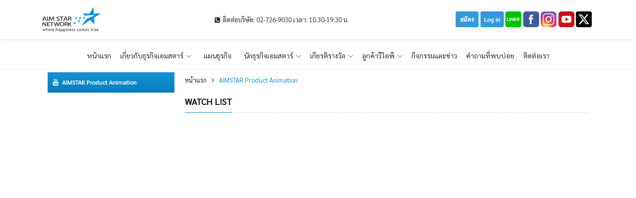

--- FILE ---
content_type: text/html; charset=utf-8
request_url: https://www.aimstarnetwork.com/th/media/watchproduct/
body_size: 48546
content:
<!DOCTYPE html>

<html lang="en">
<head>
    <meta charset="utf-8">
    <meta http-equiv="x-ua-compatible" content="ie=edge">
    <meta name="viewport" content="width=device-width, initial-scale=1.0">
    <meta name="author" content="เอม สตาร์ เน็ทเวิร์ค">
    <meta name="keywords" content="อาหารเสริม, ถนอมผิว, ฟอร์เมน, เครื่องสำอาง, ของใช้ส่วนตัว, ของใช้ในครัวเรือน, เครื่องกรองน้ำ, เครื่องฟอกอากาศ, บริษัท เอม สตาร์ เน็ทเวิร์ค จำกัด, ธุรกิจเครือข่าย, aimstarnetwork, aim star network, aimstar, shopping, ช้อปปิ้งออนไลน์, ซื้อของออนไลน์, ผลิตภัณฑ์เสริมอาหารไวทอลสตาร์, ผลิตภัณฑ์เครื่องสำอาง แอสนี่, ผลิตภัณฑ์ถนอมผิว, ผลิตภัณฑ์สำหรับผู้ชาย, ผลิตภัณฑ์สีสัน, หน้า, ริมฝีปาก, ตา, แก้ม, ชุดแปรงแต่งหน้า, ผลิตภัณฑ์ในครัวเรือน, ผลิตภัณฑ์ของใช้ส่วนตัว, เครื่องกรองน้ำวาซเซอร์, เครื่องฟอกอากาศชาร์ป">

    <title>AIM STAR NETWORK</title>

    <link rel="shortcut icon" href="/th/favicon.ico">

    <link rel="stylesheet" href="/th/assets/vendor/bootstrap/bootstrap.min.css">

    <link rel="stylesheet" href="/th/assets/vendor/icon-awesome/css/font-awesome.min.css">
    <link rel="stylesheet" href="/th/assets/vendor/icon-line/css/simple-line-icons.css">
    <link rel="stylesheet" href="/th/assets/vendor/icon-line-pro/style.css">
    <link rel="stylesheet" href="/th/assets/vendor/icon-hs/style.css">
    <link rel="stylesheet" href="/th/assets/vendor/icon-material/material-icons.css">
    <link rel="stylesheet" href="/th/assets/vendor/dzsparallaxer/dzsparallaxer.css">
    <link rel="stylesheet" href="/th/assets/vendor/dzsparallaxer/dzsscroller/scroller.css">
    <link rel="stylesheet" href="/th/assets/vendor/dzsparallaxer/advancedscroller/plugin.css">
    <link rel="stylesheet" href="/th/assets/vendor/animate.css">
    <link rel="stylesheet" href="/th/assets/vendor/custombox/custombox.min.css">
    <link rel="stylesheet" href="/th/assets/vendor/cubeportfolio-full/cubeportfolio/css/cubeportfolio.min.css">
    <link rel="stylesheet" href="/th/assets/vendor/hs-megamenu/src/hs.megamenu.css">
    <link rel="stylesheet" href="/th/assets/vendor/hamburgers/hamburgers.min.css">
    <link rel="stylesheet" href="/th/assets/vendor/slick-carousel/slick/slick.css">
    <link rel="stylesheet" href="/th/assets/vendor/fancybox/jquery.fancybox.css">
    <link rel="stylesheet" href="/th/assets/vendor/masterslider/style/masterslider.css">
    <link rel="stylesheet" href="/th/assets/vendor/masterslider/skins/default/style.css">

    <link rel="preconnect" href="https://fonts.googleapis.com" />
    <link rel="preconnect" href="https://fonts.gstatic.com" crossorigin />
    <link rel="stylesheet" href="https://fonts.googleapis.com/css2?family=Sarabun:ital,wght@0,200;0,300;0,400;1,200;1,300;1,400&display=swap" />

    <link rel="stylesheet" href="/th/assets/css/styles-asn-v1.2.css">
    <link rel="stylesheet" href="/th/assets/css/styles-tabs-v1.css">

    <link rel="stylesheet" href="/th/assets/css/custom-v1.1.css">

    

    <!-- Facebook Pixel Code -->
    <script>
        !function (f, b, e, v, n, t, s) {
            if (f.fbq) return; n = f.fbq = function () {
                n.callMethod ?
                    n.callMethod.apply(n, arguments) : n.queue.push(arguments)
            };
            if (!f._fbq) f._fbq = n; n.push = n; n.loaded = !0; n.version = '2.0';
            n.queue = []; t = b.createElement(e); t.async = !0;
            t.src = v; s = b.getElementsByTagName(e)[0];
            s.parentNode.insertBefore(t, s)
        }(window, document, 'script',
            'https://connect.facebook.net/en_US/fbevents.js');
        fbq('init', '1013860432094420');
        fbq('track', 'PageView');
    </script>
    <noscript>
        <img height="1" width="1" src="https://www.facebook.com/tr?id=1013860432094420&ev=PageView&noscript=1" />
    </noscript>
    <!-- End Facebook Pixel Code -->

    <!-- Google Tag Manager -->
    <script>
    (function (w, d, s, l, i) {
            w[l] = w[l] || []; w[l].push({
                'gtm.start':
                    new Date().getTime(), event: 'gtm.js'
            }); var f = d.getElementsByTagName(s)[0],
                j = d.createElement(s), dl = l != 'dataLayer' ? '&l=' + l : ''; j.async = true; j.src =
                    'https://www.googletagmanager.com/gtm.js?id=' + i + dl; f.parentNode.insertBefore(j, f);
        })(window, document, 'script', 'dataLayer', 'GTM-MZW8QNZ');</script>
    <!-- End Google Tag Manager -->

</head>

<body class="g-bg-white">
    <!-- Google Tag Manager (noscript) -->
    <noscript>
        <iframe src="https://www.googletagmanager.com/ns.html?id=GTM-MZW8QNZ" height="0" width="0" style="display:none;visibility:hidden"></iframe>
    </noscript>
    <!-- End Google Tag Manager (noscript) -->

    <main>
        <!-- Header -->
        <header id="js-header" class="u-header u-header--static">
            <div class="g-bg-white">
                <div class="u-header__section g-brd-bottom g-brd-gray-light-v4 shadow-header g-py-10">
                    <div class="container">
                        <div class="row flex-column flex-sm-row justify-content-between align-items-center g-font-weight-400 g-mx-0--lg">
                            <div class="col-auto g-pl-0 g-pr-0 g-hidden-md-down">
                                <a href="/th" class="navbar-brand">
                                    <img src="/th/assets/img/asn-logo.svg" height="50" alt="AIM STAR NETWORK">
                                </a>
                            </div>

                            <div class="col-auto g-pl-0 g-pr-0">
                                <a class="g-color-secondary-dark-v1 g-font-size-13 g-font-weight-500 g-text-underline--none--hover">
                                    <i class="fa fa-phone-square g-mr-5"></i><span>ติดต่อบริษัท: 02-726-9030 เวลา: 10.30-19.30 น.</span>
                                </a>
                            </div>

                            <div class="col-auto g-pl-0 g-pr-0">
                                <a class="float-right mr-1" href="https://twitter.com/Aimstarofficial" target="_blank">
                                    <img src="/th/assets/img/social-icon/i-twitter-32x1.png" alt="">
                                </a>
                                <a class="float-right mr-1" href="https://www.youtube.com/channel/UC16-6pdjPE0y4w_lAnfFTgQ" target="_blank">
                                    <img src="/th/assets/img/social-icon/i-youtube-32.png" alt="">
                                </a>
                                <a class="float-right mr-1" href="https://instagram.com/aimstarnetwork_officialaccount?igshid=24g1whf3fo76" target="_blank">
                                    <img src="/th/assets/img/social-icon/icon-ig-32.png" alt="">
                                </a>
                                <a class="float-right mr-1" href="https://www.facebook.com/aimstarnetwork.officialaccount/" target="_blank">
                                    <img src="/th/assets/img/social-icon/i-facebook-32.png" alt="">
                                </a>
                                <a class="float-right mr-1" href="https://line.me/R/ti/p/%40ifp6047z" target="_blank">
                                    <img src="/th/assets/img/social-icon/i-line-32.png" alt="">
                                </a>
                                <a class="btn u-btn-blue g-font-size-12 float-right btn-rounded-3 mr-1 btn-login" href="https://aimstarworld.aimstarnetwork.com/Default.aspx"
                                   target="_blank">Log in</a>
                                <a class="btn u-btn-blue g-font-size-12 float-right btn-rounded-3 mr-1 btn-regis" href="/th/memberabo/memberbenefits/"
                                   target="_blank">สมัคร</a>
                            </div>
                        </div>
                    </div>
                </div>

                <div class="u-header__section g-brd-bottom g-brd-gray-light-v4 u-header__section--light g-bg-white g-transition-0_3 g-py-2">
                    <div class="container">
                        <nav class="js-mega-menu navbar navbar-expand-lg g-px-0">
                            <div class="container g-px-5">
                                <a href="/th" class="navbar-brand g-hidden-lg-up">
                                    <img src="/th/assets/img/asn-logo.svg" height="50" alt="AIM STAR NETWORK">
                                </a>

                                <button class="navbar-toggler navbar-toggler-right btn g-line-height-1 g-brd-none g-pa-0 ml-auto"
                                        type="button" aria-label="Toggle navigation" aria-expanded="false" aria-controls="navBar"
                                        data-toggle="collapse" data-target="#navBar">
                                    <span class="hamburger hamburger--slider g-pa-0">
                                        <span class="hamburger-box">
                                            <span class="hamburger-inner"></span>
                                        </span>
                                    </span>
                                </button>

                                <div class="collapse navbar-collapse align-items-center flex-sm-row g-pt-10 g-pt-5--lg"
                                     id="navBar">
                                    <ul class="navbar-nav text-uppercase mx-auto">
                                        <li class="nav-item g-mx-9--lg">
                                            <a href="/th" class="nav-link px-0">หน้าเเรก</a>
                                        </li>

                                        <li class="nav-item hs-has-sub-menu g-mx-9--lg">
                                            <a id="nav-link--home" class="nav-link g-color-primary--hover g-px-0" href="javascript:;" aria-haspopup="true" aria-expanded="false" aria-controls="nav-submenu--home">
                                                เกี่ยวกับธุรกิจเอมสตาร์
                                            </a>

                                            <ul id="nav-submenu--home"
                                                class="hs-sub-menu list-unstyled u-shadow-v11 g-min-width-220 g-brd-top g-brd-primary g-brd-top-2 g-mt-5"
                                                aria-labelledby="nav-link--home">
                                                <li class="dropdown-item g-bg-secondary--hover">
                                                    <a class="nav-link g-color-secondary-dark-v1" href="/th/company/profile/">บริษัท</a>
                                                </li>
                                                <li class="dropdown-item g-bg-secondary--hover">
                                                    <a class="nav-link g-color-secondary-dark-v1" href="/th/company/ceo/">ผู้บริหาร</a>
                                                </li>
                                                <li class="dropdown-item g-bg-secondary--hover">
                                                    <a class="nav-link g-color-secondary-dark-v1" href="/th/company/foundation/">กิจกรรมเพื่อสังคม</a>
                                                </li>
                                            </ul>
                                        </li>


                                        <li class="nav-item g-mx-9--lg">
                                            <a class="nav-link g-color-secondary-dark-v1" href="/th/memberplan/">แผนธุรกิจ</a>
                                        </li>

                                        <li class="nav-item hs-has-sub-menu g-mx-9--lg">
                                            <a id="nav-link--pages" class="nav-link g-color-primary--hover g-px-0" href="javascript:;" aria-haspopup="true" aria-expanded="false" aria-controls="nav-submenu--pages">
                                                นักธุรกิจเอมสตาร์
                                            </a>

                                            <ul id="nav-submenu--pages"
                                                class="hs-sub-menu list-unstyled u-shadow-v11 g-min-width-220 g-brd-top g-brd-primary g-brd-top-2 g-mt-5"
                                                aria-labelledby="nav-link--pages">
                                                <li class="dropdown-item g-bg-secondary--hover">
                                                    <a class="nav-link g-color-secondary-dark-v1" href="/th/memberabo/membership/">การเริ่มต้นธุรกิจเอมสตาร์</a>
                                                </li>
                                                <li class="dropdown-item g-bg-secondary--hover">
                                                    <a class="nav-link g-color-secondary-dark-v1" href="/th/memberabo/registration/">การสมัครเป็นนักธุรกิจเอมสตาร์ (ABO)</a>
                                                </li>
                                                <li class="dropdown-item g-bg-secondary--hover">
                                                    <a class="nav-link g-color-secondary-dark-v1" href="/th/memberabo/benefit/">สิทธิประโยชน์</a>
                                                </li>
                                                <li class="dropdown-item g-bg-secondary--hover">
                                                    <a class="nav-link g-color-secondary-dark-v1" href="/th/memberabo/renewal/">การต่ออายุสมาชิก</a>
                                                </li>
                                                <li class="dropdown-item g-bg-secondary--hover">
                                                    <a class="nav-link g-color-secondary-dark-v1" href="/th/memberabo/ethics/">กฏจรรยาบรรณ</a>
                                                </li>
                                                <li class="dropdown-item g-bg-secondary--hover">
                                                    <a class="nav-link g-color-secondary-dark-v1" href="/th/memberabo/order/">การสั่งซื้อผลิตภัณฑ์</a>
                                                </li>
                                                <li class="dropdown-item g-bg-secondary--hover">
                                                    <a class="nav-link g-color-secondary-dark-v1" href="/th/memberabo/payment/">การชำระเงิน</a>
                                                </li>
                                                <li class="dropdown-item g-bg-secondary--hover">
                                                    <a class="nav-link g-color-secondary-dark-v1" href="/th/memberabo/receiving/">การรับสินค้า</a>
                                                </li>
                                                <li class="dropdown-item g-bg-secondary--hover">
                                                    <a class="nav-link g-color-secondary-dark-v1" href="/th/memberabo/guaranteed/">การรับประกันความพอใจ</a>
                                                </li>
                                            </ul>
                                        </li>

                                        <li class="nav-item hs-has-sub-menu g-mx-9--lg">
                                            <a id="nav-link--pages" class="nav-link g-color-primary--hover g-px-0" href="javascript:;" aria-haspopup="true" aria-expanded="false" aria-controls="nav-submenu--pages">
                                                เกียรติรางวัล
                                            </a>

                                            <ul id="nav-submenu--pages"
                                                class="hs-sub-menu list-unstyled u-shadow-v11 g-min-width-220 g-brd-top g-brd-primary g-brd-top-2 g-mt-5"
                                                aria-labelledby="nav-link--pages">
                                                <li class="dropdown-item g-bg-secondary--hover">
                                                    <a class="nav-link g-color-secondary-dark-v1"
                                                       href="/th/starrankking/rankking/">เกียรติรางวัลนักธุรกิจเอมสตาร์</a>
                                                </li>
                                                <li class="dropdown-item g-bg-secondary--hover">
                                                    <a class="nav-link g-color-secondary-dark-v1" href="/th/starrankking/achievement/">ประกาศเกียรติคุณ</a>
                                                </li>
                                            </ul>
                                        </li>

                                        <li class="nav-item hs-has-sub-menu g-mx-9--lg">
                                            <a id="nav-link--pages" class="nav-link g-color-primary--hover g-px-0" href="javascript:;" aria-haspopup="true" aria-expanded="false" aria-controls="nav-submenu--pages">
                                                ลูกค้าวีไอพี
                                            </a>

                                            <ul id="nav-submenu--pages"
                                                class="hs-sub-menu list-unstyled u-shadow-v11 g-min-width-220 g-brd-top g-brd-primary g-brd-top-2 g-mt-5"
                                                aria-labelledby="nav-link--pages">
                                                <li class="dropdown-item g-bg-secondary--hover">
                                                    <a class="nav-link g-color-secondary-dark-v1" href="/th/membervipclient/registration/">การสมัครเป็นลูกค้าวีไอพี (VIP Client)</a>
                                                </li>
                                                <li class="dropdown-item g-bg-secondary--hover">
                                                    <a class="nav-link g-color-secondary-dark-v1" href="/th/membervipclient/order/">การสั่งซื้อผลิตภัณฑ์สำหรับลูกค้าวีไอพี</a>
                                                </li>
                                                <li class="dropdown-item g-bg-secondary--hover">
                                                    <a class="nav-link g-color-secondary-dark-v1" href="/th/membervipclient/payment/">การชำระเงินสำหรับลูกค้าวีไอพี</a>
                                                </li>
                                                <li class="dropdown-item g-bg-secondary--hover">
                                                    <a class="nav-link g-color-secondary-dark-v1" href="/th/membervipclient/receiving/">การรับสินค้าสำหรับลูกค้าวีไอพี</a>
                                                </li>
                                            </ul>
                                        </li>

                                        <li class="nav-item g-mx-9--lg">
                                            <a href="/th/news/" class="nav-link px-0">กิจกรรมและข่าว</a>
                                        </li>

                                        <li class="nav-item g-mx-9--lg">
                                            <a href="/th/faq/" class="nav-link px-0">คำถามที่พบบ่อย</a>
                                        </li>

                                        <li class="nav-item g-mx-9--lg g-mr-0--lg">
                                            <a href="/th/contact/" class="nav-link px-0">ติดต่อเรา</a>
                                        </li>
                                    </ul>
                                </div>
                            </div>
                        </nav>
                    </div>
                </div>
            </div>
        </header>
        <!-- End Header -->

        
<!-- Detail Content -->
<section>
    <div class="container">
        <div class="g-bg-white g-mx-minus-10 g-pb-80">
            <div class="row g-mx-minus-10 g-px-20">
                <div class="col-lg-3 g-px-10 g-mb-5">
                    <div id="stickyblock-start" class="js-sticky-block g-sticky-block--lg" data-start-point="#stickyblock-start" data-end-point="#stickyblock-end">
                        <div id="dvMenuDesktop" class="g-hidden-md-down g-mb-0">
                            <div class="row g-py-5 g-mb-10">
                                <div class="col-sm-6 col-lg-12">
                                    <div class="g-brd-around g-brd-gray-light-v4 bg-header-master g-pa-10 g-mb-minus-1">
                                        <div class="media">
                                            <div class="d-flex g-mt-3 g-mr-7">
                                                <i class="fa fa-youtube"></i>
                                            </div>
                                            <div class="media-body">
                                                <a href="/th/media/watchproduct/" class="g-text-underline--none--hover">
                                                    <p class="g-font-size-12 g-font-weight-700 g-color-white m-0">AIMSTAR Product Animation</p>
                                                </a>
                                            </div>
                                        </div>
                                    </div>
                                </div>
                            </div>
                        </div>

<div class="g-hidden-md-down">
    <iframe src="https://www.facebook.com/plugins/page.php?href=https://www.facebook.com/aimstarnetwork.officialaccount&height=290&colorscheme=light&show_faces=true&header=true&stream=false&show_border=true&appId=275393042613007" scrolling="no" frameborder="0" style="border:none; overflow:hidden; width:100%; height:290px;" allowtransparency="true"></iframe>
</div>
                    </div>
                </div>

                <div class="col-lg-9 g-px-10 g-mb-5">
                    <div class="g-py-10 g-mb-10">
                        <ul class="u-list-inline">
                            <li class="list-inline-item g-mr-7">
                                <a class="u-link-v5 g-font-size-13 g-color-main" href="/th">หน้าเเรก</a>
                                <i class="fa fa-angle-right g-ml-7"></i>
                            </li>
                            <li class="list-inline-item g-font-size-13 g-color-primary">
                                <span>AIMSTAR Product Animation</span>
                            </li>
                        </ul>
                    </div>

                    <article class="g-mb-20">
                        <div class="u-heading-v3-1 g-mb-15">
                            <h2 class="h5 u-heading-v3__title g-font-primary g-font-weight-700 g-color-gray-dark-v1 text-uppercase g-brd-primary">Watch List</h2>
                        </div>
                        <div class="g-mb-60">
                            <div class="row no-gutters g-mb-5">
                                <div class="col-sm-6 col-lg-6 g-pr-4--lg g-pl-4--lg g-pr-4--sm g-pl-4--sm g-mb-7--lg g-mb-8">
                                    <div class="embed-responsive embed-responsive-16by9">
                                        <iframe class="embed-responsive-item" src="https://www.youtube.com/embed/obCBp8Pyp2s?playlist=obCBp8Pyp2s&loop=1&rel=0" allow="autoplay; encrypted-media" allowfullscreen=""></iframe>
                                    </div>
                                </div>

                                <div class="col-sm-6 col-lg-6 g-pr-4--lg g-pl-4--lg g-pr-4--sm g-pl-4--sm g-mb-7--lg g-mb-8">
                                    <div class="embed-responsive embed-responsive-16by9">
                                        <iframe class="embed-responsive-item" src="https://www.youtube.com/embed/NGCsibvvgn4?playlist=NGCsibvvgn4&loop=1&rel=0" allow="autoplay; encrypted-media" allowfullscreen=""></iframe>
                                    </div>
                                </div>

                                <div class="col-sm-6 col-lg-6 g-pr-4--lg g-pl-4--lg g-pr-4--sm g-pl-4--sm g-mb-7--lg g-mb-8">
                                    <div class="embed-responsive embed-responsive-16by9">
                                        <iframe class="embed-responsive-item" src="https://www.youtube.com/embed/5pbSMGORadA?playlist=5pbSMGORadA&loop=1&rel=0" allow="autoplay; encrypted-media" allowfullscreen=""></iframe>
                                    </div>
                                </div>

                                <div class="col-sm-6 col-lg-6 g-pr-4--lg g-pl-4--lg g-pr-4--sm g-pl-4--sm g-mb-7--lg g-mb-8">
                                    <div class="embed-responsive embed-responsive-16by9">
                                        <iframe class="embed-responsive-item" src="https://www.youtube.com/embed/9KPukJsmHaY?playlist=9KPukJsmHaY&loop=1&rel=0" allow="autoplay; encrypted-media" allowfullscreen=""></iframe>
                                    </div>
                                </div>

                                <div class="col-sm-6 col-lg-6 g-pr-4--lg g-pl-4--lg g-pr-4--sm g-pl-4--sm g-mb-7--lg g-mb-8">
                                    <div class="embed-responsive embed-responsive-16by9">
                                        <iframe class="embed-responsive-item" src="https://www.youtube.com/embed/gUhOGZRmJAY?playlist=gUhOGZRmJAY&loop=1&rel=0" allow="autoplay; encrypted-media" allowfullscreen=""></iframe>
                                    </div>
                                </div>

                                <div class="col-sm-6 col-lg-6 g-pr-4--lg g-pl-4--lg g-pr-4--sm g-pl-4--sm g-mb-7--lg g-mb-8">
                                    <div class="embed-responsive embed-responsive-16by9">
                                        <iframe class="embed-responsive-item" src="https://www.youtube.com/embed/4S32gpwBsF4?playlist=4S32gpwBsF4&loop=1&rel=0" allow="autoplay; encrypted-media" allowfullscreen=""></iframe>
                                    </div>
                                </div>
                            </div>
                        </div>
                    </article>
                </div>
            </div>
        </div>
    </div>
</section>
<!-- End Detail Content -->

        <!-- Footer -->
        <footer>
            <div id="stickyblock-end" class="g-bg-white">
                <div class="brd-gradient-content"></div>

                <div class="container g-px-20 g-py-10">
                    <div class="row align-items-center">
                        <div class="col-sm-6 col-lg-3 g-py-5">
                            <a href="/th">
                                <img src="/th/assets/img/asn-logo.svg" height="50" alt="AIM STAR NETWORK">
                            </a>
                            <div class="g-py-15">
                                <div class="row">
                                    <div class="col-sm-12 md-margin-bottom-10">
                                        <h3 class="g-font-size-13 g-font-weight-500 g-color-black">สมัครรับจดหมายข่าว โปรโมชั่น จากเราที่นี่</h3>
                                    </div>
                                    <div class="col-sm-12 ">
                                        <div class="input-group">
                                            <input type="text" class="form-control" id="txtemail" name="txtemail" placeholder="Email Address">
                                            <span class="input-group-btn">
                                                <button class="btnsavemail btn u-btn-blue rounded" type="button"><i class="fa fa-envelope-o"></i></button>
                                            </span>
                                        </div>
                                        <div data-alerts="alerts" data-ids="msgemail" data-fade="3000"></div>
                                    </div>
                                </div>
                            </div>
                        </div>
                    </div>

                    <div class="g-pb-20--md">
                        <div class="row">
                            <div class="col-sm-6 col-lg-3 g-px-10 g-mb-15">
                                <h3 class="g-font-size-13 g-font-weight-600 mb-3">นักธุรกิจเอมสตาร์</h3>

                                <ul class="list-unstyled mb-0">
                                    <li class="g-px-0 g-my-8">
                                        <a class="u-link-v5 g-color-gray-dark-v3 g-color-primary--hover g-font-size-13 g-pl-0 g-pl-7--hover g-transition-0_3 g-py-7"
                                           href="/th/memberabo/membership/">การเริ่มต้นธุรกิจเอมสตาร์</a>
                                    </li>
                                    <li class="g-px-0 g-my-8">
                                        <a class="u-link-v5 g-color-gray-dark-v3 g-color-primary--hover g-font-size-13 g-pl-0 g-pl-7--hover g-transition-0_3 g-py-7"
                                           href="/th/memberabo/registration/">การสมัครเป็นนักธุรกิจเอมสตาร์ (ABO)</a>
                                    </li>
                                    <li class="g-px-0 g-my-8">
                                        <a class="u-link-v5 g-color-gray-dark-v3 g-color-primary--hover g-font-size-13 g-pl-0 g-pl-7--hover g-transition-0_3 g-py-7"
                                           href="/th/memberabo/benefit/">สิทธิประโยชน์</a>
                                    </li>
                                    <li class="g-px-0 g-my-8">
                                        <a class="u-link-v5 g-color-gray-dark-v3 g-color-primary--hover g-font-size-13 g-pl-0 g-pl-7--hover g-transition-0_3 g-py-7"
                                           href="/th/memberabo/renewal/">การต่ออายุสมาชิก</a>
                                    </li>
                                    <li class="g-px-0 g-my-8">
                                        <a class="u-link-v5 g-color-gray-dark-v3 g-color-primary--hover g-font-size-13 g-pl-0 g-pl-7--hover g-transition-0_3 g-py-7"
                                           href="/th/memberabo/ethics/">กฏจรรยาบรรณ</a>
                                    </li>
                                    <li class="g-px-0 g-my-8">
                                        <a class="u-link-v5 g-color-gray-dark-v3 g-color-primary--hover g-font-size-13 g-pl-0 g-pl-7--hover g-transition-0_3 g-py-7"
                                           href="/th/memberabo/order/">การสั่งซื้อผลิตภัณฑ์</a>
                                    </li>
                                    <li class="g-px-0 g-my-8">
                                        <a class="u-link-v5 g-color-gray-dark-v3 g-color-primary--hover g-font-size-13 g-pl-0 g-pl-7--hover g-transition-0_3 g-py-7"
                                           href="/th/memberabo/payment/">การชำระเงิน</a>
                                    </li>
                                    <li class="g-px-0 g-my-8">
                                        <a class="u-link-v5 g-color-gray-dark-v3 g-color-primary--hover g-font-size-13 g-pl-0 g-pl-7--hover g-transition-0_3 g-py-7"
                                           href="/th/memberabo/receiving/">การรับสินค้า</a>
                                    </li>
                                    <li class="g-px-0 g-my-8">
                                        <a class="u-link-v5 g-color-gray-dark-v3 g-color-primary--hover g-font-size-13 g-pl-0 g-pl-7--hover g-transition-0_3 g-py-7"
                                           href="/th/memberabo/guaranteed/">การรับประกันความพอใจ</a>
                                    </li>
                                </ul>
                            </div>

                            <div class="col-sm-6 col-lg-3 g-px-10 g-mb-15">
                                <h3 class="g-hidden-sm-down g-font-size-13 g-font-weight-600 mb-3"><i class="fa fa-fw"></i></h3>

                                <ul class="list-unstyled mb-0">
                                    <li class="g-px-0 g-my-8">
                                        <a class="u-link-v5 g-color-gray-dark-v3 g-color-primary--hover g-font-size-13 g-pl-0 g-pl-7--hover g-transition-0_3 g-py-7"
                                           href="/th/starrankking/rankking/">เกียรติรางวัลนักธุรกิจเอมสตาร์</a>
                                    </li>
                                    <li class="g-px-0 g-my-8">
                                        <a class="u-link-v5 g-color-gray-dark-v3 g-color-primary--hover g-font-size-13 g-pl-0 g-pl-7--hover g-transition-0_3 g-py-7"
                                           href="/th/starrankking/achievement/">ประกาศเกียรติคุณ</a>
                                    </li>
                                    <li class="g-px-0 g-my-8">
                                        <a class="u-link-v5 g-color-gray-dark-v3 g-color-primary--hover g-font-size-13 g-pl-0 g-pl-7--hover g-transition-0_3 g-py-7"
                                           href="/th/membervipclient/registration/">การสมัครเป็นลูกค้าวีไอพี (VIP Client)</a>
                                    </li>
                                    <li class="g-px-0 g-my-8">
                                        <a class="u-link-v5 g-color-gray-dark-v3 g-color-primary--hover g-font-size-13 g-pl-0 g-pl-7--hover g-transition-0_3 g-py-7"
                                           href="/th/membervipclient/order/">การสั่งซื้อผลิตภัณฑ์สำหรับลูกค้าวีไอพี</a>
                                    </li>
                                    <li class="g-px-0 g-my-8">
                                        <a class="u-link-v5 g-color-gray-dark-v3 g-color-primary--hover g-font-size-13 g-pl-0 g-pl-7--hover g-transition-0_3 g-py-7"
                                           href="/th/membervipclient/payment/">การชำระเงินสำหรับลูกค้าวีไอพี</a>
                                    </li>
                                    <li class="g-px-0 g-my-8">
                                        <a class="u-link-v5 g-color-gray-dark-v3 g-color-primary--hover g-font-size-13 g-pl-0 g-pl-7--hover g-transition-0_3 g-py-7"
                                           href="/th/membervipclient/receiving/">การรับสินค้าสำหรับลูกค้าวีไอพี</a>
                                    </li>
                                </ul>
                            </div>

                            <div class="col-sm-6 col-lg-3 g-px-10 g-mb-15">
                                <h3 class="g-font-size-13 g-font-weight-600 mb-3">เกี่ยวกับเอมสตาร์</h3>

                                <ul class="list-unstyled mb-0">
                                    <li class="g-px-0 g-my-8">
                                        <a href="/th/company/profile/" class="u-link-v5 g-color-gray-dark-v3 g-color-primary--hover g-font-size-13 g-pl-0 g-pl-7--hover g-transition-0_3 g-py-7">บริษัท</a>
                                    </li>
                                    <li class="g-px-0 g-my-8">
                                        <a href="/th/company/ceo/" class="u-link-v5 g-color-gray-dark-v3 g-color-primary--hover g-font-size-13 g-pl-0 g-pl-7--hover g-transition-0_3 g-py-7">ผู้บริหาร</a>
                                    </li>
                                    <li class="g-px-0 g-my-8">
                                        <a href="/th/company/foundation/" class="u-link-v5 g-color-gray-dark-v3 g-color-primary--hover g-font-size-13 g-pl-0 g-pl-7--hover g-transition-0_3 g-py-7">กิจกรรมเพื่อสังคม</a>
                                    </li>
                                    <li class="g-px-0 g-my-8">
                                        <a href="/th/news/" class="u-link-v5 g-color-gray-dark-v3 g-color-primary--hover g-font-size-13 g-pl-0 g-pl-7--hover g-transition-0_3 g-py-7">กิจกรรมและข่าว</a>
                                    </li>
                                    <li class="g-px-0 g-my-8">
                                        <a class="u-link-v5 g-color-gray-dark-v3 g-color-primary--hover g-font-size-13 g-pl-0 g-pl-7--hover g-transition-0_3 g-py-7"
                                           href="/th/faq/">คำถามที่พบบ่อย</a>
                                    </li>
                                    <li class="g-px-0 g-my-8">
                                        <a class="u-link-v5 g-color-gray-dark-v3 g-color-primary--hover g-font-size-13 g-pl-0 g-pl-7--hover g-transition-0_3 g-py-7"
                                           href="/th/contact/">ติดต่อเรา</a>
                                    </li>
                                    <li class="g-px-0 g-my-8">
                                        <a class="u-link-v5 g-color-gray-dark-v3 g-color-primary--hover g-font-size-13 g-pl-0 g-pl-7--hover g-transition-0_3 g-py-7"
                                           href="https://shopping.aimstarnetwork.com/th/" target="_blank">ช้อปปิ้งออนไลน์</a>
                                    </li>
                                </ul>
                            </div>

                            <div class="col-sm-6 col-lg-3 g-px-10">
                                <h3 class="g-font-size-13 g-font-weight-600 mb-3">สำนักงานใหญ่ เอม สตาร์ เน็ทเวิร์ค</h3>

                                <ul class="list-unstyled mb-0">
                                    <li class="g-px-0 g-my-8">
                                        <span class="g-color-gray-dark-v3 g-font-size-13 g-transition-0_3">
                                            <i class="align-middle g-color-primary fa fa-building"></i> 155 ซ.สุขุมวิท 101/1 เเขวงบางจาก
                                        </span>
                                    </li>
                                    <li class="g-px-0 g-my-8">
                                        <span class="g-color-gray-dark-v3 g-font-size-13 g-transition-0_3">
                                            <i class="align-middle g-color-primary fa fa-fw"></i>เขตพระโขนง กรุงเทพฯ 10260
                                        </span>
                                    </li>
                                    <li class="g-px-0 g-my-8">
                                        <span class="g-color-gray-dark-v3 g-font-size-13 g-transition-0_3">
                                            <i class="align-middle g-color-primary fa fa-phone"></i> ฝ่ายบริการลูกค้า: 02-726-9030
                                        </span>
                                    </li>
                                    <li class="g-px-0 g-my-8">
                                        <span class="g-color-gray-dark-v3 g-font-size-13 g-transition-0_3">
                                            <i class="align-middle g-color-primary fa fa-clock-o"></i> เวลาทำการ: 10.30 - 19.30 น.
                                        </span>
                                    </li>
                                    <li class="g-px-0 g-my-8">
                                        <span class="g-color-gray-dark-v3 g-font-size-11 g-transition-0_3">
                                            <i class="align-middle g-color-primary fa fa-fw"></i>เปิดให้บริการทุกวัน ไม่เว้นวันหยุดนักขัตฤกษ์
                                        </span>
                                    </li>
                                    <li class="g-px-0 g-my-8">
                                        <span class="g-color-gray-dark-v3 g-font-size-13 g-transition-0_3">
                                            <i class="align-middle g-color-primary fa fa-globe"></i> อีเมล: info@aimstarnetwork.com
                                        </span>
                                    </li>
                                    <li class="g-px-0 g-my-8">
                                        <span class="g-color-gray-dark-v3 g-font-size-13 g-transition-0_3">
                                            <i class="align-middle g-color-primary fa fa-comments"></i> ไลน์: &#064;aimstar.info
                                        </span>
                                    </li>
                                </ul>
                            </div>
                        </div>
                    </div>
                </div>

                <div class="g-brd-bottom g-brd-secondary-light-v2"></div>

                <div class="container g-px-20 g-py-10">
                    <div class="row align-items-center">
                        <div class="col-md-6 g-brd-right--md">
                            <p class="g-color-gray-dark-v4 g-font-size-11 mb-0">
                                &copy; 2019 AIM STAR NETWORK. All rights reserved.
                            </p>
                        </div>
                    </div>
                </div>

                <div class="brd-gradient-footer"></div>
            </div>
        </footer>
        <!-- End Footer -->

        <a class="js-go-to u-go-to-v2" href="#!" data-type="fixed" data-position='{ "bottom": 15, "right": 15 }' data-offset-top="400" data-compensation="#js-header" data-show-effect="zoomIn">
            <i class="hs-icon hs-icon-arrow-top"></i>
        </a>
    </main>

    <script type="text/javascript" src="/th/assets/vendor/jquery/jquery.min.js"></script>
    <script type="text/javascript" src="/th/assets/vendor/jquery-migrate/jquery-migrate.min.js"></script>
    <script type="text/javascript" src="/th/assets/vendor/popper.js/popper.min.js"></script>
    <script type="text/javascript" src="/th/assets/vendor/bootstrap/bootstrap.min.js"></script>
    <script type="text/javascript" src="/th/assets/vendor/masterslider/jquery.easing.min.js"></script>

    <script type="text/javascript" src="/th/assets/vendor/appear.js"></script>
    <script type="text/javascript" src="/th/assets/vendor/dzsparallaxer/dzsparallaxer.js"></script>
    <script type="text/javascript" src="/th/assets/vendor/dzsparallaxer/dzsscroller/scroller.js"></script>
    <script type="text/javascript" src="/th/assets/vendor/dzsparallaxer/advancedscroller/plugin.js"></script>
    <script type="text/javascript" src="/th/assets/vendor/hs-megamenu/src/hs.megamenu.js"></script>
    <script type="text/javascript" src="/th/assets/vendor/slick-carousel/slick/slick.js"></script>
    <script type="text/javascript" src="/th/assets/vendor/fancybox/jquery.fancybox.min.js"></script>
    <script type="text/javascript" src="/th/assets/vendor/cubeportfolio-full/cubeportfolio/js/jquery.cubeportfolio.min.js"></script>
    <script type="text/javascript" src="/th/assets/vendor/masterslider/masterslider.min.js"></script>
    <script type="text/javascript" src="/th/assets/vendor/custombox/custombox.min.js"></script>

    <script type="text/javascript" src="/th/assets/js/hs.core.js"></script>
    <script type="text/javascript" src="/th/assets/js/components/hs.header.js"></script>
    <script type="text/javascript" src="/th/assets/js/helpers/hs.hamburgers.js"></script>
    <script type="text/javascript" src="/th/assets/js/components/hs.onscroll-animation.js"></script>
    <script type="text/javascript" src="/th/assets/js/components/hs.carousel.js"></script>
    <script type="text/javascript" src="/th/assets/js/components/hs.popup.js"></script>
    <script type="text/javascript" src="/th/assets/js/components/hs.cubeportfolio.js"></script>
    <script type="text/javascript" src="/th/assets/js/components/hs.modal-window.js"></script>

    <script type="text/javascript" src="/th/assets/js/components/hs.sticky-block.js"></script>

    <script type="text/javascript" src="/th/assets/js/components/hs.go-to.js"></script>

    <script type="text/javascript" src="/th/assets/js/bs.alerts.js"></script>
    <script type="text/javascript" src="/th/assets/js/js.custom-v1.0.js"></script>

    <script type="text/javascript">
        $(document).on('ready', function () {
            $.HSCore.components.HSHeader.init($('#js-header'));
            $.HSCore.components.HSOnScrollAnimation.init('[data-animation]');
            $.HSCore.components.HSGoTo.init('.js-go-to');
            $.HSCore.components.HSPopup.init('.js-fancybox');
            $.HSCore.components.HSCarousel.init('[class*="js-carousel"]');
            $.HSCore.components.HSModalWindow.init('[data-modal-target]');

            $.HSCore.helpers.HSHamburgers.init('.hamburger');
            $('.js-mega-menu').HSMegaMenu();

        });

        $(window).on('load', function () {
            $.HSCore.components.HSCubeportfolio.init('.cbp');

            // initialization of sticky blocks
            setTimeout(function () {
                $.HSCore.components.HSStickyBlock.init('.js-sticky-block');
            }, 300);
        });

    </script>

    
</body>

</html>

<!--
Project Name  : OFFICIAL WEBSITE (AIM STAR NETWORK)
Create Date   : 20-08-2019
Deploy Date   : 09-09-2019 v1.1
Update Date   : 20-05-2025 v2.2
Remark        : Support all device
-->

--- FILE ---
content_type: text/css
request_url: https://www.aimstarnetwork.com/th/assets/vendor/dzsparallaxer/dzsscroller/scroller.css
body_size: 18051
content:
/*
 * Author: Digital Zoom Studio
 * Website: http://digitalzoomstudio.net/
 * Portfolio: http://codecanyon.net/user/ZoomIt/portfolio
 *
 * Version: 5.01
 */
/*functional styling*/
.scroller-con {
  position: relative;
  width: 100%;
  height: 200px;
  opacity: 0;
  transition-property: opacity, visibility, top;
  transition-duration: 0.3s;
  transition-timing-function: ease-out;
  -moz-transition-property: opacity, visibility, top;
  -moz-transition-duration: 0.3s;
  -moz-transition-timing-function: ease-out;
  -webkit-transition-property: opacity, visibility, top;
  -webkit-transition-duration: 0.3s;
  -webkit-transition-timing-function: ease-out;
  -o-transition-property: opacity, visibility, top;
  -o-transition-duration: 0.3s;
  -o-transition-timing-function: ease-out;
  -ms-transition-property: opacity, visibility, top;
  -ms-transition-duration: 0.3s;
  -ms-transition-timing-function: ease-out;
  -moz-box-sizing: border-box;
  -webkit-box-sizing: border-box;
  box-sizing: border-box; }
  .scroller-con * {
    -moz-box-sizing: border-box;
    -webkit-box-sizing: border-box;
    box-sizing: border-box; }
  .scroller-con .scroller {
    overflow: hidden;
    position: absolute;
    left: 0;
    top: 0;
    width: 100%;
    height: 100%; }
    .scroller-con .scroller .inner {
      position: absolute !important; }
    .scroller-con .scroller .real-inner {
      position: absolute;
      top: 0;
      left: 0; }
  .scroller-con .scrollbar .scrollbary.animatetoptoo {
    transition-property: opacity, visibility, top;
    transition-duration: 0.3s;
    transition-timing-function: ease-out;
    -moz-transition-property: opacity, visibility, top;
    -moz-transition-duration: 0.3s;
    -moz-transition-timing-function: ease-out;
    -webkit-transition-property: opacity, visibility, top;
    -webkit-transition-duration: 0.3s;
    -webkit-transition-timing-function: ease-out;
    -o-transition-property: opacity, visibility, top;
    -o-transition-duration: 0.3s;
    -o-transition-timing-function: ease-out;
    -ms-transition-property: opacity, visibility, top;
    -ms-transition-duration: 0.3s;
    -ms-transition-timing-function: ease-out; }
  .scroller-con .scroller::-webkit-scrollbar {
    display: none; }

.scroller-con.safe {
  opacity: 1; }

.scroller-con.type-scrollTop {
  overflow: hidden;
  height: auto; }
  .scroller-con.type-scrollTop .scrollbary_bg, .scroller-con.type-scrollTop .scrollbary {
    position: fixed; }

.scroller-con.dzsscr-inited {
  opacity: 1; }

.inner.inner-for-horizontal {
  white-space: nowrap;
  width: auto; }
  .inner.inner-for-horizontal > img {
    max-width: none; }

.scroller-con.auto-height {
  height: auto; }
  .scroller-con.auto-height .scroller {
    position: relative;
    height: auto; }
    .scroller-con.auto-height .scroller .inner {
      position: relative !important;
      display: inline-block; }
    .scroller-con.auto-height .scroller .real-inner {
      position: relative;
      top: 0;
      left: 0; }
  .scroller-con.auto-height .scroller::-webkit-scrollbar {
    display: none; }

.scroller-con.overflow-visible .scroller {
  overflow: visible; }

.scroller-con.overflow-x-visible .scroller {
  overflow: visible;
  overflow-y: hidden;
  overflow-x: visible; }

.scroller-con.easing .inner {
  transition-property: left, top;
  transition-duration: 0.3s;
  transition-timing-function: ease-out;
  -moz-transition-property: left, top;
  -moz-transition-duration: 0.3s;
  -moz-transition-timing-function: ease-out;
  -webkit-transition-property: left, top;
  -webkit-transition-duration: 0.3s;
  -webkit-transition-timing-function: ease-out;
  -o-transition-property: left, top;
  -o-transition-duration: 0.3s;
  -o-transition-timing-function: ease-out;
  -ms-transition-property: left, top;
  -ms-transition-duration: 0.3s;
  -ms-transition-timing-function: ease-out; }

.scroller-con .scrollbar.easing > * {
  transition-property: left, top;
  transition-duration: 0.7s;
  transition-timing-function: ease-out;
  -moz-transition-property: left, top;
  -moz-transition-duration: 0.7s;
  -moz-transition-timing-function: ease-out;
  -webkit-transition-property: left, top;
  -webkit-transition-duration: 0.7s;
  -webkit-transition-timing-function: ease-out;
  -o-transition-property: left, top;
  -o-transition-duration: 0.7s;
  -o-transition-timing-function: ease-out;
  -ms-transition-property: left, top;
  -ms-transition-duration: 0.7s;
  -ms-transition-timing-function: ease-out; }

.scroller-con .scrollbary {
  position: absolute;
  cursor: pointer; }

.scroller-con .scrollbary_bg {
  position: absolute;
  cursor: pointer; }

.scroller-con .scrollbarx {
  position: absolute;
  cursor: pointer; }

.scroller-con .scrollbarx_bg {
  position: absolute;
  cursor: pointer; }

.scroller-con.swipe-enabled {
  cursor: move;
  cursor: -moz-grab;
  cursor: grab;
  cursor: url(styleimg/openhand.cur) 4 4, move; }

.scroller-con.swipe-enabled.closedhand {
  cursor: url(styleimg/closedhand.cur) 4 4, move; }

/*estethic styling*/
/* skin_default */
.scroller-con.skin_default .scrollbarx {
  width: 60px;
  height: 7px;
  left: 0;
  bottom: -10px;
  background: #5896c6;
  border-radius: 2px; }
.scroller-con.skin_default .scrollbarx_bg {
  height: 7px;
  left: 0;
  bottom: -10px;
  background: #eee;
  border-radius: 5px; }
.scroller-con.skin_default .scrollbary {
  width: 10px;
  height: 60px;
  top: 0;
  right: -11px;
  background: #5896c6;
  border-radius: 2px; }
.scroller-con.skin_default .scrollbary_bg {
  width: 10px;
  top: 0;
  right: -11px;
  background: #eee;
  border-radius: 5px; }

.scroller-con.dir-ver .scroller {
  width: calc(100% - 16px); }

.scroller-con.skin_apple.dir-ver .scroller {
  width: 100%; }

/* skin_alternate */
.scroller-con.skin_alternate {
  margin-bottom: 40px; }
  .scroller-con.skin_alternate .scrollbarx {
    width: 200px;
    height: 30px;
    left: 0;
    bottom: -30px;
    background: yellow; }
  .scroller-con.skin_alternate .scrollbarx_bg {
    height: 30px;
    left: 0;
    bottom: -30px;
    background: #000; }
  .scroller-con.skin_alternate .scrollbary {
    width: 7px;
    height: 60px;
    top: 0;
    right: -10px;
    background: transparent url("styleimg/scroller1.png"); }
  .scroller-con.skin_alternate .scrollbary_bg {
    width: 7px;
    top: 0;
    right: -10px;
    background: #eee; }

/*Skin 3*/
.scroller-con.skin_blackwhite {
  margin-top: 30px; }

.scroller-con.skin_blackwhite .scrollbarx {
  position: absolute;
  width: 35px;
  height: 10px;
  left: 0;
  top: -15px;
  background: url("styleimg/s3scrollerx.png");
  cursor: pointer; }

.scroller-con.skin_blackwhite .scrollbarx_bg {
  position: absolute;
  height: 1px;
  left: 0;
  top: -10px;
  background: #eee;
  cursor: pointer; }

.scroller-con.skin_blackwhite .scrollbary {
  width: 10px;
  height: 35px;
  top: 0;
  right: -15px;
  background: url("styleimg/s3scrollery.png"); }

.scroller-con.skin_blackwhite .scrollbary_bg {
  position: absolute;
  width: 1px;
  top: 0;
  right: -10px;
  background: #fff;
  cursor: pointer; }

/*======Skin-Progress*/
.scroller-con.skin_progress .scrollbarx {
  width: 60px;
  height: 19px;
  left: 0;
  bottom: -20px;
  background-image: url("styleimg/progress.png");
  border-radius: 15px; }

.scroller-con.skin_progress .scrollbarx_bg {
  height: 19px;
  left: 0;
  bottom: -20px;
  background: #191d21;
  border-radius: 15px;
  border: 1px solid #1a1a1a;
  box-shadow: 0 0 4px 0px rgba(0, 0, 0, 0.3);
  -moz-box-sizing: border-box;
  -webkit-box-sizing: border-box;
  box-sizing: border-box; }

.scroller-con.skin_progress .scrollbary {
  width: 19px;
  height: 60px;
  top: 0;
  right: -28px;
  background-image: url("styleimg/progressy.png");
  border-radius: 15px; }

.scroller-con.skin_progress .scrollbary_bg {
  width: 19px;
  top: 0;
  right: -28px;
  background: #191d21;
  border-radius: 15px;
  border: 1px solid #1a1a1a;
  box-shadow: 0 0 4px 0px rgba(0, 0, 0, 0.3);
  -moz-box-sizing: border-box;
  -webkit-box-sizing: border-box;
  box-sizing: border-box; }

/*======Skin_ProgressBox*/
.scroller-con.skin_progressbox .scrollbarx {
  width: 60px;
  height: 19px;
  left: 0;
  bottom: -16px;
  background-image: url("styleimg/progressblue.png"); }

.scroller-con.skin_progressbox .scrollbarx_bg {
  height: 19px;
  left: 0;
  bottom: -16px;
  background: #191d21;
  border: 1px solid #1a1a1a;
  box-shadow: 0 0 4px 0px rgba(0, 0, 0, 0.3);
  -moz-box-sizing: border-box;
  -webkit-box-sizing: border-box;
  box-sizing: border-box; }

.scroller-con.skin_progressbox .scrollbary {
  width: 19px;
  height: 60px;
  top: 0;
  right: -28px;
  background-image: url("styleimg/progressy.png");
  border-radius: 15px; }

.scroller-con.skin_progressbox .scrollbary_bg {
  width: 19px;
  top: 0;
  right: -28px;
  background: #191d21;
  border: 1px solid #1a1a1a;
  box-shadow: 0 0 4px 0px rgba(0, 0, 0, 0.3);
  -moz-box-sizing: border-box;
  -webkit-box-sizing: border-box;
  box-sizing: border-box; }

/*skin slider*/
.scroller-con.skin_slider .scrollbarx {
  width: 60px;
  height: 7px;
  left: 0;
  bottom: -10px;
  background: #5896c6;
  border-radius: 2px; }

.scroller-con.skin_slider .scrollbarx_bg {
  height: 7px;
  left: 0;
  bottom: -10px;
  background: #eee;
  border-radius: 5px; }

.scroller-con.skin_slider .scrollbary {
  width: 30px;
  height: 30px;
  top: 0;
  right: -30px;
  background-image: url("styleimg/handle.png");
  background-repeat: no-repeat;
  background-position: center center; }

.scroller-con.skin_slider .scrollbary_bg {
  width: 7px;
  top: 0;
  right: -18px;
  background: #282a31;
  border-radius: 15px;
  border: 1px solid #1a1a1a;
  box-shadow: 0 0 4px 0px rgba(0, 0, 0, 0.3);
  -moz-box-sizing: border-box;
  -webkit-box-sizing: border-box;
  box-sizing: border-box; }

.scroller-con.skin_slider.scrollbars-inset .scrollbary {
  right: 0px; }
.scroller-con.skin_slider.scrollbars-inset .scrollbary_bg {
  right: 0px; }
.scroller-con.skin_slider.scrollbars-inset .scrollbarx {
  bottom: 0px; }
.scroller-con.skin_slider.scrollbars-inset .scrollbarx_bg {
  bottom: 10px; }

/*skin slider*/
.scroller-con.skin_slider .scrollbarx {
  width: 30px;
  height: 30px;
  left: 0;
  bottom: -31px;
  background-color: transparent;
  background-image: url("styleimg/handle.png");
  background-repeat: no-repeat;
  background-position: center center; }

.scroller-con.skin_slider .scrollbarx_bg {
  height: 7px;
  left: 0;
  bottom: -20px;
  background: #282a31;
  border-radius: 15px;
  border: 1px solid #1a1a1a;
  box-shadow: 0 0 4px 0px rgba(0, 0, 0, 0.3);
  -moz-box-sizing: border-box;
  -webkit-box-sizing: border-box;
  box-sizing: border-box; }

.scroller-con.skin_slider .scrollbary {
  width: 30px;
  height: 30px;
  top: 0;
  right: -30px;
  background-image: url("styleimg/handle.png");
  background-repeat: no-repeat;
  background-position: center center; }

.scroller-con.skin_slider .scrollbary_bg {
  width: 7px;
  top: 0;
  right: -18px;
  background: #282a31;
  border-radius: 15px;
  border: 1px solid #1a1a1a;
  box-shadow: 0 0 4px 0px rgba(0, 0, 0, 0.3);
  -moz-box-sizing: border-box;
  -webkit-box-sizing: border-box;
  box-sizing: border-box; }

/*skin skin_timeline*/
.scroller-con.skin_timeline .scrollbar {
  opacity: 0; }

.scroller-con.skin_timeline .scrollbarx {
  width: 17px;
  height: 17px;
  left: 0;
  bottom: 7px;
  background-color: transparent;
  background-image: url("styleimg/skin_timeline_handle.png");
  background-repeat: no-repeat;
  background-size: cover;
  background-position: center center; }

.scroller-con.skin_timeline .scrollbarx_bg {
  height: 30px;
  left: 0;
  bottom: 0px;
  background-image: url(styleimg/skin_timeline_bg.png);
  background-position: center center;
  background-repeat: repeat-x;
  box-shadow: 0 0 4px 0px rgba(0, 0, 0, 0.3);
  -moz-box-sizing: border-box;
  -webkit-box-sizing: border-box;
  box-sizing: border-box; }

.scroller-con.skin_timeline .scrollbary {
  width: 30px;
  height: 30px;
  top: 0;
  right: -30px;
  background-image: url("styleimg/handle.png");
  background-repeat: no-repeat;
  background-position: center center; }

.scroller-con.skin_timeline .scrollbary_bg {
  width: 7px;
  top: 0;
  right: -18px;
  background: #282a31;
  border-radius: 15px;
  box-shadow: 0 0 4px 0px rgba(0, 0, 0, 0.3);
  -moz-box-sizing: border-box;
  -webkit-box-sizing: border-box;
  box-sizing: border-box; }

.scroller-con.skin_royale {
  margin-bottom: 30px; }
  .scroller-con.skin_royale .scrollbarx_bg, .scroller-con.skin_royale .scrollbary_bg {
    background-color: #1c1a17;
    border-radius: 3px; }
  .scroller-con.skin_royale .scrollbarx, .scroller-con.skin_royale .scrollbary {
    background-color: #363330;
    border-radius: 3px; }
  .scroller-con.skin_royale .scrollbarx_bg {
    height: 14px;
    top: auto;
    bottom: -24px; }
  .scroller-con.skin_royale .scrollbarx {
    width: 50px;
    height: 14px;
    top: auto;
    bottom: -24px; }
  .scroller-con.skin_royale .scrollbary_bg {
    width: 14px;
    left: auto;
    right: -24px; }
  .scroller-con.skin_royale .scrollbary {
    width: 14px;
    left: auto;
    right: -24px;
    height: 50px; }

/*======skin apple*/
.scroller-con.skin_apple .scrollbarx {
  width: 90px;
  height: 8px;
  left: 0;
  bottom: -15px;
  background: rgba(0, 0, 0, 0.5);
  border-radius: 10px; }

.scroller-con.skin_apple .scrollbarx_bg {
  height: 0px; }

.scroller-con.skin_apple .scrollbary {
  width: 8px;
  height: 90px;
  top: 0;
  right: 0px;
  background: rgba(0, 0, 0, 0.5);
  border-radius: 10px; }

.scroller-con.skin_apple .scrollbary_bg {
  width: 8px;
  right: 0;
  background: rgba(255, 255, 255, 0);
  transition-property: all;
  transition-duration: 0.3s;
  transition-timing-function: ease-out;
  -moz-transition-property: all;
  -moz-transition-duration: 0.3s;
  -moz-transition-timing-function: ease-out;
  -webkit-transition-property: all;
  -webkit-transition-duration: 0.3s;
  -webkit-transition-timing-function: ease-out;
  -o-transition-property: all;
  -o-transition-duration: 0.3s;
  -o-transition-timing-function: ease-out;
  -ms-transition-property: all;
  -ms-transition-duration: 0.3s;
  -ms-transition-timing-function: ease-out; }

.scroller-con.skin_apple .scrollbar:hover .scrollbary_bg, .scroller-con.skin_apple .scrollbar.dragging .scrollbary_bg {
  background: rgba(255, 255, 255, 0.3); }

.scroller-con.skin_bigblue {
  margin-bottom: 30px; }
  .scroller-con.skin_bigblue .scrollbary {
    width: 20px;
    background: #59c8ef;
    opacity: 0.2;
    border-radius: 0;
    height: 350px; }
  .scroller-con.skin_bigblue .scrollbary_bg {
    opacity: 0;
    border-radius: 0; }
  .scroller-con.skin_bigblue .scrollbarx {
    width: 350px;
    background: #59c8ef;
    opacity: 0.2;
    border-radius: 0;
    height: 20px;
    top: 100%;
    bottom: auto;
    margin-top: 5px; }
  .scroller-con.skin_bigblue .scrollbax_bg {
    opacity: 0;
    border-radius: 0;
    top: 100%;
    bottom: auto;
    margin-top: 5px; }

.scroller-con.skin_luna {
  margin-bottom: 30px; }
  .scroller-con.skin_luna .scrollbary {
    width: 20px;
    background: #59c8ef;
    opacity: 0.2;
    border-radius: 0;
    height: 350px; }
  .scroller-con.skin_luna .scrollbary_bg {
    opacity: 0;
    border-radius: 0; }
  .scroller-con.skin_luna .scrollbarx {
    width: 100px;
    background: #fafafa;
    opacity: 1;
    border-radius: 0;
    height: 16px;
    top: 100%;
    bottom: auto;
    margin-top: 7px;
    margin-left: 2px; }
    .scroller-con.skin_luna .scrollbarx svg.arrow-left, .scroller-con.skin_luna .scrollbarx svg.arrow-right {
      width: 5px;
      height: 7px;
      position: absolute;
      top: 5px;
      left: 6px; }
      .scroller-con.skin_luna .scrollbarx svg.arrow-left path, .scroller-con.skin_luna .scrollbarx svg.arrow-right path {
        fill: #555; }
    .scroller-con.skin_luna .scrollbarx svg.arrow-right {
      right: 6px;
      left: auto;
      transform: scaleX(-1); }
  .scroller-con.skin_luna .scrollbarx_bg {
    opacity: 1;
    border-radius: 0;
    background-color: rgba(50, 50, 50, 0.1);
    height: 20px;
    top: 100%;
    bottom: auto;
    margin-top: 5px; }

.scroller-con.skin_cerc {
  margin-bottom: 30px; }
  .scroller-con.skin_cerc .scrollbary {
    width: 20px;
    background: #59c8ef;
    opacity: 0.2;
    border-radius: 0;
    height: 350px; }
  .scroller-con.skin_cerc .scrollbary_bg {
    opacity: 0;
    border-radius: 0; }
  .scroller-con.skin_cerc .scrollbarx {
    width: 22px;
    background: #444444;
    opacity: 1;
    border-radius: 50%;
    height: 22px;
    top: 100%;
    bottom: auto;
    margin-top: 7px;
    margin-left: 2px; }
    .scroller-con.skin_cerc .scrollbarx svg.arrow-left, .scroller-con.skin_cerc .scrollbarx svg.arrow-right {
      width: 3px;
      height: 7px;
      position: absolute;
      top: 8px;
      left: 5px; }
      .scroller-con.skin_cerc .scrollbarx svg.arrow-left path, .scroller-con.skin_cerc .scrollbarx svg.arrow-right path {
        fill: #e5c100; }
    .scroller-con.skin_cerc .scrollbarx svg.arrow-right {
      right: 5px;
      left: auto;
      transform: scaleX(-1); }
  .scroller-con.skin_cerc .scrollbarx_bg {
    opacity: 1;
    border-radius: 0;
    background-color: rgba(50, 50, 50, 0.1);
    height: 1px;
    top: 100%;
    bottom: auto;
    margin-top: 18px; }

.scroller-con.place-scrollbar-left .scrollbary, .scroller-con.place-scrollbar-left .scrollbary_bg {
  left: auto;
  right: 100%; }

body.scroller-con {
  overflow: hidden !important;
  margin-top: 0 !important; }

body.scroller-con .inner {
  width: 100%; }

body.scroller-con.skin_blackwhite .scrollbary {
  right: 0; }

body.scroller-con.skin_blackwhite .scrollbary_bg {
  right: 5px; }

/*misc*/
.preloader {
  width: 50px;
  height: 50px;
  position: absolute;
  top: 50%;
  left: 50%;
  border-radius: 10px;
  background: #fff url(./styleimg/preloader.gif) center no-repeat; }

.fullwidth {
  width: 100%; }

.fullheight {
  height: 100%; }

/*# sourceMappingURL=scroller.css.map */


--- FILE ---
content_type: text/css
request_url: https://www.aimstarnetwork.com/th/assets/css/styles-tabs-v1.css
body_size: 821
content:
.ms-tabs-template {
    max-width: 800px;
    margin: 0 auto;
    font-family: "Lato", sans-serif;
}

.ms-tabs-vertical-template {
    max-width: 1065px;
}

.ms-tabs-template .ms-thumb-frame h3 {
    font-weight: 400;
    font-size: 13pt;
    margin: 0;
}

.ms-tabs-template .ms-thumb-frame p {
    font-size: 10pt;
    margin: 4px 0;
}

.ms-tabs-template .ms-thumb-frame-selected h3 {
    color: #4b8aac;
}

/* Layers */
.ms-layer.video-title {
    font-family: "Lato",sans-serif;
    color: white;
    font-weight: 600;
    font-size: 42px;
    margin: 0px;
    letter-spacing: 0px;
}
.ms-layer.video-title.video-top-title {
    font-size: 16px;
    color: gray;
}
.ms-layer.video-title.video-sub-title {
    font-size: 22px;
    font-weight: 300;
}


--- FILE ---
content_type: text/css
request_url: https://www.aimstarnetwork.com/th/assets/css/custom-v1.1.css
body_size: 4691
content:
/*------------------------------------
  Header Page
------------------------------------*/
.shadow-header {
    -webkit-box-shadow: 0 5px 10px -6px rgba(23,147,214, 0.2);
    box-shadow: 0 5px 10px -6px rgba(23,147,214, 0.2);
}
.bg-header-master {
    background-image: linear-gradient(to bottom, #1793D6 0%, #067DBD 100%) !important;
    color: #fff !important;
}
.bg-header-level {
    background: #007bca !important;
    color: #fff !important;
}

/*------------------------------------
  Border Page
------------------------------------*/
.brd-gradient-header {
    border-top: solid 1px #e0e4ea !important;
}
.brd-gradient-content {
    border-top: solid 1px #1793D6 !important;
}
.brd-gradient-footer {
    border-bottom: solid 2px #1793D6 !important;
}

/*------------------------------------
  Background Page
------------------------------------*/
.page-layout-boxed {
    background: url(../img/bg/img-bg.jpg) no-repeat scroll top left #E6F1FF;
    background-attachment: fixed;
}

/*------------------------------------
  Button Register
------------------------------------*/
.btn-regis {
    font-weight: bold;
    height: 32px;
    padding-left: 8px !important;
    padding-right: 8px !important;
}

/*------------------------------------
  Button Login
------------------------------------*/
.btn-login {
    font-weight: bold;
    height: 32px;
    padding-left: 6px !important;
    padding-right: 6px !important;
}

/*------------------------------------
  Image Width
 -------------------------------------*/
.img-width-100p {
    width: 100% !important;
}
.img-width-90p {
    width: 90% !important;
}

/*------------------------------------
  Menu accordion
 -------------------------------------*/
#menu-accordion .glyphicon {
    margin-right: 10px;
}
.panel-collapse > .list-group .list-group-item:first-child {
    border-top-right-radius: 0;
    border-top-left-radius: 0;
}
.panel-collapse > .list-group .list-group-item {
    border-width: 1px 0;
}
.panel-collapse > .list-group {
    margin-bottom: 0;
}
.panel-collapse .list-group-item {
    border-radius: 0;
}

/*------------------------------------
  Image Background default height 360px
 -------------------------------------*/
#background {
    background-position: center;
    background-size: cover;
    height: auto;
    width: 100%;
}
/* Small devices (landscape phones, 576px and up 768) */
@media (max-width: 767.98px) {
    #background {
        height: 200px;
    }
}
/* Medium devices (tablets, 768px and up) */
@media (min-width: 768px) and (max-width: 991.98px) {
    #background {
        height: 200px;
    }
}
/* Large devices (desktops, 992px and up) */
@media (min-width: 992px) and (max-width: 1199.98px) {
    #background {
        height: 300px;
    }
}
/* Extra large devices (large desktops, 1200px and up) */
@media (min-width: 1200px) {
    #background {
        height: 300px;
    }
}

/*------------------------------------
  5-column layout with Bootstrap 4
 -------------------------------------*/
.col-2dot4, .col-sm-2dot4, .col-md-2dot4, .col-lg-2dot4, .col-xl-2dot4 {
    position: relative;
    width: 100%;
    min-height: 1px;
    padding-right: 15px;
    padding-left: 15px;
}
.col-2dot4 {
    -webkit-box-flex: 0;
    -ms-flex: 0 0 20%;
    flex: 0 0 20%;
    max-width: 20%;
}
@media (min-width: 540px) {
    .col-sm-2dot4 {
        -webkit-box-flex: 0;
        -ms-flex: 0 0 20%;
        flex: 0 0 20%;
        max-width: 20%;
    }
}
@media (min-width: 720px) {
    .col-md-2dot4 {
        -webkit-box-flex: 0;
        -ms-flex: 0 0 20%;
        flex: 0 0 20%;
        max-width: 20%;
    }
}
@media (min-width: 960px) {
    .col-lg-2dot4 {
        -webkit-box-flex: 0;
        -ms-flex: 0 0 20%;
        flex: 0 0 20%;
        max-width: 20%;
    }
}
@media (min-width: 1140px) {
    .col-xl-2dot4 {
        -webkit-box-flex: 0;
        -ms-flex: 0 0 20%;
        flex: 0 0 20%;
        max-width: 20%;
    }
}

/*------------------------------------
  Facebook Responsive
------------------------------------*/
.facebook-responsive {
    overflow: hidden;
    padding-bottom: 56.25%;
    position: relative;
    height: 0;
}
.facebook-responsive iframe {
    left: 0;
    top: 0;
    height: 100%;
    width: 100%;
    position: absolute;
}

/*------------------------------------
  Modal Infomation
------------------------------------*/
.close-button {
    color: #fff !important;
    opacity: 1 !important;
    padding-bottom: 3px !important;
}

/*------------------------------------
  Master Slider (Edit thumb-list image to full
------------------------------------*/
.ms-tabs.ms-dir-h.ms-align-bottom {
    padding-bottom: 12px;
}


--- FILE ---
content_type: application/javascript
request_url: https://www.aimstarnetwork.com/th/assets/js/js.custom-v1.0.js
body_size: 2748
content:
$(function () {
    $('.btnsavemail').click(function () {
        $(document).trigger("clear-alerts");

        var m = $("#txtemail").val();
        if (m === '') {
            $(document).trigger("set-alert-id-msgemail", [
                {
                    message: "กรุณาระบุอีเมลของคุณ",
                    priority: "error"
                }
            ]);
            return;
        }
        else if (!IsEmail(m)) {
            $(document).trigger("set-alert-id-msgemail", [
                {
                    message: "รูปแบบอีเมลของคุณไม่ถูกต้อง",
                    priority: "error"
                }
            ]);
            return;
        }

        $.ajax({
            type: "POST",
            url: "/th/Home/AddSubScribe",
            data: { "pEmail": m },
            success: function (response) {
                if (response.Email === 'Y') {
                    $(document).trigger("set-alert-id-msgemail", [
                        {
                            message: "บันทึกข้อมูลเรียบร้อย",
                            priority: "success"
                        }
                    ]);
                    $("#txtemail").val('');
                } else {
                    $(document).trigger("set-alert-id-msgemail", [
                        {
                            message: "อีเมลนี้มีอยู่ในระบบแล้ว",
                            priority: "warning"
                        }
                    ]);
                }
            },
            failure: function (response) {
                $(document).trigger("set-alert-id-msgemail", [
                    {
                        message: "ไม่สามารถบันทึกอีเมลได้",
                        priority: "error"
                    }
                ]);
            },
            error: function (response) {
                $(document).trigger("set-alert-id-msgemail", [
                    {
                        message: "ไม่สามารถบันทึกอีเมลได้",
                        priority: "error"
                    }
                ]);
            }
        });        
    });

    function IsEmail(email) {
        //var reg = /^([a-zA-Z0-9_\.\-])+\@(([a-zA-Z0-9\-])+\.)+([a-zA-Z0-9]{2,4})+$/;
        var reg = /^([\w-\.]+)@((\[[0-9]{1,3}\.[0-9]{1,3}\.[0-9]{1,3}\.)|(([\w-]+\.)+))([a-zA-Z]{2,4}|[0-9]{1,3})(\]?)$/;
        return reg.test(email);
    }
});


--- FILE ---
content_type: image/svg+xml
request_url: https://www.aimstarnetwork.com/th/assets/img/asn-logo.svg
body_size: 14431
content:
<?xml version="1.0" encoding="utf-8"?>
<!-- Generator: Adobe Illustrator 16.0.0, SVG Export Plug-In . SVG Version: 6.00 Build 0)  -->
<!DOCTYPE svg PUBLIC "-//W3C//DTD SVG 1.1//EN" "http://www.w3.org/Graphics/SVG/1.1/DTD/svg11.dtd">
<svg version="1.1" id="Layer_1" xmlns="http://www.w3.org/2000/svg" xmlns:xlink="http://www.w3.org/1999/xlink" x="0px" y="0px"
	 width="100%" height="100%" viewBox="0 0 240 101.9" enable-background="new 0 0 240 101.9" xml:space="preserve">
<g>
	<polygon fill="#0094D9" points="239.202,27.085 210.47,27.334 209.181,0 193.233,27.334 164.634,27.085 174.446,35.738 
		217.306,32.622 179.153,50.308 160.348,78.678 194.744,53.863 213.21,70.918 211.408,43.735 	"/>
	<polygon fill="#0094D9" points="154.17,47.707 149.783,50.413 152.383,46.104 149.39,43.457 153.934,43.497 156.46,39.148 
		156.668,43.497 161.231,43.457 156.815,46.104 157.102,50.413 	"/>
	<polygon fill="#0094D9" points="170.634,46.912 166.24,49.624 168.842,45.305 165.849,42.653 170.392,42.698 172.925,38.354 
		173.13,42.698 177.689,42.653 173.275,45.305 173.561,49.624 	"/>
	<polygon fill="#0094D9" points="131.333,69.162 126.951,71.872 129.549,67.55 126.55,64.909 131.093,64.953 133.625,60.609 
		133.83,64.953 138.394,64.909 133.985,67.55 134.271,71.872 	"/>
	<polygon fill="#0094D9" points="149.608,60.652 145.217,63.359 147.828,59.038 144.828,56.394 149.367,56.438 151.904,52.097 
		152.105,56.438 156.668,56.394 152.26,59.038 152.542,63.359 	"/>
	<polygon fill="#0094D9" points="137.658,48.34 133.273,51.038 135.874,46.727 132.876,44.081 137.417,44.124 139.945,39.777 
		140.155,44.124 144.723,44.081 140.307,46.727 140.597,51.038 	"/>
	<g>
		<path d="M1.712,78.738V63.021h2.743l6.14,7.949c1.399,1.846,2.542,3.476,3.425,5.108l0.088-0.027
			c-0.228-2.09-0.29-4.003-0.29-6.428v-6.603h2.35v15.717h-2.518L7.54,70.772c-1.343-1.756-2.634-3.55-3.568-5.254L3.88,65.542
			c0.15,1.981,0.174,3.865,0.174,6.478v6.718H1.712z"/>
		<path d="M30.44,71.371h-7.449v5.663h8.337v1.705H20.48V63.021h10.416v1.697h-7.905v4.971h7.449V71.371z"/>
		<path d="M38.209,64.75h-5.855v-1.728h14.259v1.728h-5.893v13.989h-2.512V64.75z"/>
		<path d="M53.025,78.738l-4.884-15.717h2.628l2.277,7.949c0.578,1.988,1.097,3.922,1.433,5.436h0.06
			c0.312-1.558,0.918-3.427,1.57-5.455l2.571-7.93h2.606l2.331,7.977c0.546,1.895,1.062,3.73,1.344,5.384h0.061
			c0.401-1.722,0.945-3.478,1.54-5.432l2.547-7.93h2.542l-5.458,15.717H63.59l-2.422-8.157c-0.601-2.032-1-3.568-1.264-5.161h-0.055
			c-0.311,1.593-0.77,3.104-1.484,5.137l-2.739,8.181H53.025z"/>
		<path d="M80.516,78.994c-5.106,0-8.652-3.222-8.652-7.976c0-4.983,3.772-8.246,8.908-8.246c5.286,0,8.685,3.282,8.685,7.947
			c0,5.382-4.027,8.274-8.908,8.274H80.516z M80.634,77.335c3.941,0,6.166-2.961,6.166-6.524c0-3.124-1.993-6.384-6.141-6.384
			c-4.142,0-6.192,3.138-6.192,6.543c0,3.315,2.227,6.364,6.135,6.364H80.634z"/>
		<path d="M91.652,63.256c1.253-0.215,3.083-0.348,4.767-0.348c2.651,0,4.392,0.416,5.596,1.307
			c0.941,0.673,1.514,1.756,1.514,2.985c0,2.047-1.625,3.424-3.626,3.987v0.067c1.455,0.421,2.344,1.539,2.825,3.171
			c0.629,2.193,1.087,3.708,1.456,4.314h-2.567c-0.318-0.441-0.743-1.793-1.255-3.749c-0.575-2.173-1.631-2.993-3.883-3.058h-2.35
			v6.807h-2.477V63.256z M94.128,70.388h2.544c2.66,0,4.343-1.18,4.343-2.979c0-2.031-1.803-2.92-4.429-2.92
			c-1.196,0-2.021,0.101-2.458,0.191V70.388z"/>
		<path d="M106.183,63.021h2.484v7.587h0.09c0.506-0.611,1.026-1.168,1.505-1.683l5.883-5.904h3.086l-6.969,6.668l7.511,9.049
			h-2.942l-6.312-7.72l-1.852,1.729v5.991h-2.484V63.021z"/>
	</g>
	<path d="M23.329,39.864v16.88h-2.701v-16.88H23.329z"/>
	<path d="M45.426,49.334c-0.158-2.357-0.337-5.211-0.337-7.285h-0.071c-0.734,1.948-1.558,4.077-2.604,6.403l-3.648,8.197h-2.028
		l-3.381-8.04c-0.98-2.409-1.772-4.559-2.356-6.56h-0.067c-0.06,2.099-0.21,4.907-0.397,7.46l-0.544,7.234h-2.549l1.441-16.88h3.404
		l3.525,8.166c0.855,2.076,1.531,3.933,2.09,5.685h0.062c0.549-1.697,1.291-3.55,2.213-5.685l3.672-8.166h3.408l1.296,16.88h-2.642
		L45.426,49.334z"/>
	<path d="M58.825,54.085c1.196,0.633,2.919,1.117,4.751,1.117c2.739,0,4.332-1.156,4.332-2.889c0-1.549-1.101-2.475-3.897-3.328
		c-3.379-1.005-5.461-2.452-5.461-4.812c0-2.63,2.667-4.582,6.691-4.582c2.083,0,3.648,0.399,4.545,0.829l-0.747,1.775
		c-0.636-0.324-2.017-0.8-3.887-0.8c-2.829,0-3.903,1.377-3.903,2.525c0,1.583,1.259,2.357,4.115,3.261
		c3.501,1.127,5.246,2.476,5.246,4.957c0,2.606-2.329,4.888-7.208,4.888c-1.991,0-4.175-0.508-5.276-1.106L58.825,54.085z"/>
	<path d="M78.222,41.717H71.93v-1.853h15.307v1.853h-6.319v15.027h-2.696V41.717z"/>
	<path d="M106.018,40.117c1.353-0.225,3.315-0.375,5.124-0.375c2.851,0,4.724,0.457,6.018,1.4c1.01,0.729,1.62,1.88,1.62,3.209
		c0,2.207-1.749,3.679-3.89,4.285v0.072c1.562,0.455,2.514,1.658,3.037,3.404c0.672,2.358,1.161,3.989,1.562,4.633h-2.764
		c-0.337-0.474-0.799-1.93-1.348-4.022c-0.617-2.334-1.75-3.212-4.175-3.289h-2.517v7.311h-2.667V40.117z M108.685,47.779h2.735
		c2.854,0,4.658-1.271,4.658-3.204c0-2.177-1.93-3.129-4.751-3.129c-1.288,0-2.182,0.097-2.642,0.206V47.779z"/>
	<path d="M8.818,41.792h0.095c0.31,0.98,0.609,1.979,1.044,3.081l4.811,11.871h2.856l-7.058-16.88H7.342l-7.023,16.88h2.767
		l1.337-3.364c1.597-0.654,4.043-1.534,6.572-1.967c1.112-0.368,0.216-0.561,0.216-0.561H5.425l2.382-5.998
		C8.208,43.826,8.549,42.772,8.818,41.792z"/>
	<path d="M94.918,41.792h0.094c0.302,0.98,0.612,1.979,1.042,3.081l4.819,11.871h2.846l-7.051-16.88h-3.218l-7.031,16.88h2.761
		l1.337-3.361c1.598-0.654,4.049-1.535,6.578-1.97c1.104-0.368,0.217-0.561,0.217-0.561h-5.79l2.385-5.998
		C94.309,43.826,94.643,42.772,94.918,41.792z"/>
	<g>
		<path d="M2.144,90.719l1.098,4.135c0.216,0.907,0.438,1.769,0.59,2.61H3.88c0.187-0.83,0.453-1.703,0.723-2.595l1.336-4.15h1.248
			l1.263,4.078c0.307,0.965,0.541,1.838,0.727,2.667H9.23c0.134-0.83,0.353-1.684,0.618-2.646l1.172-4.099h1.463l-2.636,8.166H8.503
			l-1.251-3.897c-0.287-0.928-0.521-1.738-0.722-2.702H6.496C6.292,93.263,6.04,94.129,5.752,95l-1.318,3.885H3.087l-2.461-8.166
			H2.144z"/>
		<path d="M15.102,86.906h1.489v5.093h0.025c0.237-0.422,0.609-0.812,1.064-1.046c0.441-0.27,0.96-0.423,1.52-0.423
			c1.094,0,2.851,0.677,2.851,3.496v4.859h-1.484V94.19c0-1.331-0.49-2.427-1.894-2.427c-0.961,0-1.703,0.671-1.987,1.486
			c-0.083,0.201-0.095,0.42-0.095,0.706v4.929h-1.489V86.906z"/>
		<path d="M26.435,95.053c0.029,2.007,1.3,2.833,2.782,2.833c1.065,0,1.717-0.186,2.264-0.409l0.265,1.047
			c-0.518,0.237-1.434,0.527-2.727,0.527c-2.5,0-4.012-1.674-4.012-4.115c0-2.484,1.457-4.419,3.839-4.419
			c2.665,0,3.356,2.341,3.356,3.84c0,0.304-0.015,0.544-0.047,0.712L26.435,95.053z M30.77,93.987
			c0.019-0.929-0.392-2.411-2.039-2.411c-1.523,0-2.157,1.383-2.277,2.411H30.77z"/>
		<path d="M35.193,93.263c0-0.961-0.02-1.788-0.075-2.544h1.304l0.064,1.599h0.057c0.365-1.093,1.278-1.788,2.272-1.788
			c0.152,0,0.272,0.016,0.409,0.05v1.387c-0.167-0.02-0.328-0.036-0.523-0.036c-1.047,0-1.793,0.793-1.992,1.889
			c-0.033,0.222-0.053,0.456-0.053,0.709v4.355h-1.483L35.193,93.263z"/>
		<path d="M42.563,95.053c0.035,2.007,1.3,2.833,2.787,2.833c1.061,0,1.72-0.186,2.256-0.409l0.269,1.047
			c-0.519,0.237-1.433,0.527-2.729,0.527c-2.496,0-4.017-1.674-4.017-4.115c0-2.484,1.467-4.419,3.845-4.419
			c2.669,0,3.358,2.341,3.358,3.84c0,0.304-0.017,0.544-0.05,0.712L42.563,95.053z M46.9,93.987c0.015-0.929-0.393-2.411-2.04-2.411
			c-1.518,0-2.16,1.383-2.282,2.411H46.9z"/>
		<path d="M56.006,86.906h1.49v5.093h0.03c0.233-0.422,0.607-0.812,1.062-1.046c0.437-0.27,0.966-0.423,1.523-0.423
			c1.096,0,2.846,0.677,2.846,3.496v4.859h-1.483V94.19c0-1.331-0.492-2.427-1.889-2.427c-0.962,0-1.703,0.671-1.994,1.486
			c-0.08,0.201-0.094,0.42-0.094,0.706v4.929h-1.49V86.906z"/>
		<path d="M72.255,93.868c0-1.636-0.607-3.338-3.124-3.338c-1.024,0-2.021,0.286-2.699,0.709l0.336,0.994
			c0.575-0.381,1.372-0.607,2.146-0.607c1.667-0.019,1.855,1.218,1.855,1.891v0.17c-3.156-0.016-4.909,1.063-4.909,3.036
			c0,1.181,0.845,2.343,2.494,2.343c1.168,0,2.063-0.573,2.498-1.214h0.052l0.129,1.034h1.341c-0.087-0.56-0.12-1.252-0.12-1.96
			V93.868z M70.799,96.131c0,0.154-0.015,0.324-0.065,0.471c-0.235,0.69-0.924,1.363-2.007,1.363c-0.742,0-1.384-0.434-1.384-1.414
			c0-1.584,1.838-1.867,3.456-1.84V96.131z"/>
		<path d="M75.76,93.382c0-1.047-0.015-1.893-0.067-2.664h1.333l0.085,1.399h0.035c0.591-1.015,1.57-1.588,2.883-1.588
			c1.987,0,3.473,1.672,3.473,4.155c0,2.928-1.802,4.38-3.71,4.38c-1.092,0-2.027-0.471-2.512-1.276h-0.034v4.431H75.76V93.382z
			 M77.247,95.56c0,0.202,0.017,0.418,0.069,0.608c0.254,1.026,1.161,1.735,2.207,1.735c1.565,0,2.48-1.28,2.48-3.154
			c0-1.632-0.845-3.041-2.409-3.041c-1.014,0-1.975,0.709-2.26,1.829c-0.038,0.197-0.086,0.418-0.086,0.605V95.56z"/>
		<path d="M86.493,93.382c0-1.047-0.021-1.893-0.072-2.664h1.334l0.084,1.399h0.035c0.587-1.015,1.565-1.588,2.886-1.588
			c1.987,0,3.473,1.672,3.473,4.155c0,2.928-1.802,4.38-3.713,4.38c-1.096,0-2.024-0.471-2.514-1.276h-0.032v4.431h-1.482V93.382z
			 M87.975,95.56c0,0.202,0.018,0.418,0.064,0.608c0.253,1.026,1.166,1.735,2.215,1.735c1.566,0,2.474-1.28,2.474-3.154
			c0-1.632-0.838-3.041-2.406-3.041c-1.011,0-1.974,0.709-2.262,1.829c-0.035,0.197-0.085,0.418-0.085,0.605V95.56z"/>
		<path d="M97.946,89.211c0.59,0,0.958-0.436,0.958-0.959s-0.368-0.947-0.94-0.947c-0.578,0-0.966,0.423-0.966,0.947
			s0.374,0.959,0.929,0.959H97.946z M98.704,98.885v-8.166h-1.486v8.166H98.704z"/>
		<path d="M102.293,98.885h1.488v-4.929c0-0.234,0.03-0.505,0.1-0.692c0.267-0.829,1.028-1.516,1.993-1.516
			c1.398,0,1.89,1.112,1.89,2.429v4.708h1.481v-4.878c0-2.799-1.75-3.477-2.879-3.477c-1.353,0-2.299,0.762-2.696,1.519h-0.041
			l-0.082-1.33h-1.318c0.053,0.671,0.064,1.346,0.064,2.208V98.885z"/>
		<path d="M113.631,95.053c0.035,2.007,1.3,2.833,2.782,2.833c1.065,0,1.722-0.186,2.258-0.409l0.27,1.047
			c-0.52,0.237-1.429,0.527-2.727,0.527c-2.499,0-4.017-1.674-4.017-4.115c0-2.484,1.468-4.419,3.842-4.419
			c2.67,0,3.359,2.341,3.359,3.84c0,0.304-0.015,0.544-0.047,0.712L113.631,95.053z M117.967,93.987
			c0.016-0.929-0.388-2.411-2.042-2.411c-1.519,0-2.158,1.383-2.274,2.411H117.967z"/>
		<path d="M121.812,98.492c0.577,0.34,1.397,0.573,2.291,0.573c1.909,0,3.039-1.014,3.039-2.463c0-1.229-0.739-1.94-2.143-2.459
			c-1.062-0.408-1.533-0.708-1.533-1.398c0-0.613,0.472-1.12,1.351-1.12c0.758,0,1.348,0.292,1.671,0.479l0.35-1.071
			c-0.435-0.281-1.164-0.504-1.99-0.504c-1.736,0-2.82,1.077-2.82,2.397c0,0.979,0.697,1.771,2.184,2.312
			c1.077,0.403,1.503,0.792,1.503,1.499c0,0.694-0.511,1.216-1.573,1.216c-0.738,0-1.515-0.305-1.975-0.575L121.812,98.492z"/>
		<path d="M129.979,97.378c0.449,0.271,1.229,0.575,1.971,0.575c1.063,0,1.566-0.521,1.566-1.216c0-0.707-0.419-1.096-1.502-1.499
			c-1.478-0.541-2.177-1.333-2.177-2.312c0-1.32,1.085-2.397,2.823-2.397c0.827,0,1.548,0.223,1.986,0.504l-0.356,1.071
			c-0.317-0.188-0.906-0.479-1.668-0.479c-0.876,0-1.345,0.507-1.345,1.12c0,0.689,0.469,0.99,1.531,1.398
			c1.399,0.519,2.141,1.23,2.141,2.459c0,1.449-1.128,2.463-3.037,2.463c-0.892,0-1.719-0.233-2.291-0.573L129.979,97.378z"/>
		<path d="M148.263,97.478c-0.419,0.188-0.981,0.392-1.816,0.392c-1.629,0-2.837-1.165-2.837-3.052c0-1.701,1.009-3.109,2.884-3.109
			c0.805,0,1.365,0.208,1.715,0.396l0.342-1.131c-0.406-0.221-1.186-0.443-2.057-0.443c-2.673,0-4.388,1.841-4.388,4.352
			c0,2.514,1.602,4.183,4.064,4.183c1.096,0,1.956-0.283,2.349-0.471L148.263,97.478z"/>
		<path d="M154.628,99.065c1.934,0,4.044-1.318,4.044-4.353c0-2.479-1.586-4.182-3.927-4.182c-2.241,0-4.05,1.603-4.05,4.339
			c0,2.577,1.718,4.196,3.908,4.196H154.628z M154.646,97.953c-1.441,0-2.453-1.351-2.453-3.135c0-1.555,0.761-3.174,2.494-3.174
			c1.758,0,2.452,1.738,2.452,3.121c0,1.858-1.065,3.188-2.478,3.188H154.646z"/>
		<path d="M161.681,98.885h1.447v-4.929c0-0.254,0.029-0.505,0.116-0.725c0.237-0.743,0.929-1.484,1.843-1.484
			c1.125,0,1.706,0.927,1.706,2.24v4.897h1.446V93.82c0-0.254,0.05-0.521,0.118-0.741c0.27-0.708,0.909-1.332,1.772-1.332
			c1.176,0,1.768,0.927,1.768,2.514v4.624h1.449v-4.812c0-2.834-1.597-3.543-2.696-3.543c-0.774,0-1.299,0.203-1.786,0.573
			c-0.345,0.252-0.676,0.592-0.929,1.063h-0.037c-0.355-0.958-1.193-1.636-2.295-1.636c-1.366,0-2.122,0.727-2.578,1.503h-0.05
			l-0.07-1.314h-1.297c0.037,0.671,0.072,1.346,0.072,2.208V98.885z"/>
		<path d="M177.719,95.053c0.036,2.007,1.3,2.833,2.778,2.833c1.071,0,1.723-0.186,2.265-0.409l0.271,1.047
			c-0.525,0.237-1.434,0.527-2.739,0.527c-2.494,0-4.01-1.674-4.01-4.115c0-2.484,1.472-4.419,3.85-4.419
			c2.662,0,3.354,2.341,3.354,3.84c0,0.304-0.021,0.544-0.051,0.712L177.719,95.053z M182.052,93.987
			c0.015-0.929-0.388-2.411-2.045-2.411c-1.517,0-2.155,1.383-2.277,2.411H182.052z"/>
		<path d="M185.904,98.492c0.569,0.34,1.397,0.573,2.288,0.573c1.911,0,3.036-1.014,3.036-2.463c0-1.229-0.741-1.94-2.141-2.459
			c-1.064-0.408-1.539-0.708-1.539-1.398c0-0.613,0.475-1.12,1.355-1.12c0.76,0,1.349,0.292,1.665,0.479l0.359-1.071
			c-0.441-0.281-1.168-0.504-1.997-0.504c-1.734,0-2.81,1.077-2.81,2.397c0,0.979,0.688,1.771,2.171,2.312
			c1.084,0.403,1.501,0.792,1.501,1.499c0,0.694-0.502,1.216-1.565,1.216c-0.744,0-1.523-0.305-1.978-0.575L185.904,98.492z"/>
		<path d="M199.313,89.211v1.507h-1.269v1.133h1.269V96.3c0,0.966,0.166,1.688,0.571,2.145c0.355,0.386,0.912,0.62,1.602,0.62
			c0.574,0,1.026-0.1,1.318-0.2l-0.07-1.132c-0.222,0.067-0.459,0.1-0.862,0.1c-0.824,0-1.11-0.567-1.11-1.584v-4.398h2.126v-1.133
			h-2.126v-1.957L199.313,89.211z"/>
		<path d="M205.703,93.263c0-0.961-0.015-1.788-0.07-2.544h1.3l0.071,1.599h0.049c0.373-1.093,1.279-1.788,2.275-1.788
			c0.152,0,0.27,0.016,0.403,0.05v1.387c-0.167-0.02-0.315-0.036-0.519-0.036c-1.048,0-1.787,0.793-1.989,1.889
			c-0.035,0.222-0.055,0.456-0.055,0.709v4.355h-1.48L205.703,93.263z"/>
		<path d="M219.13,96.651c0,0.846,0.02,1.59,0.071,2.233h-1.316l-0.085-1.336h-0.033c-0.375,0.661-1.254,1.516-2.701,1.516
			c-1.283,0-2.815-0.726-2.815-3.575v-4.771h1.481v4.498c0,1.555,0.493,2.617,1.82,2.617c0.997,0,1.688-0.691,1.965-1.366
			c0.081-0.204,0.13-0.471,0.13-0.754v-4.994h1.483V96.651z"/>
		<path d="M223.567,95.053c0.034,2.007,1.301,2.833,2.786,2.833c1.063,0,1.718-0.186,2.257-0.409l0.268,1.047
			c-0.52,0.237-1.432,0.527-2.728,0.527c-2.499,0-4.015-1.674-4.015-4.115c0-2.484,1.466-4.419,3.846-4.419
			c2.666,0,3.354,2.341,3.354,3.84c0,0.304-0.016,0.544-0.05,0.712L223.567,95.053z M227.901,93.987
			c0.017-0.929-0.387-2.411-2.04-2.411c-1.519,0-2.155,1.383-2.275,2.411H227.901z"/>
	</g>
</g>
</svg>


--- FILE ---
content_type: application/javascript
request_url: https://www.aimstarnetwork.com/th/assets/js/bs.alerts.js
body_size: 6023
content:
/**
* A jQuery plugin for displaying Bootstrap alerts via jQuery events.
* Develop by Tim Nelson.
* Update by Mdiaw. 2021-02-02
*/

; (function ($, window, document, undefined) {
    "use strict";

    /* BsAlerts class definition
    * ========================== */
    var BsAlerts = function (element, options) {
        var self = this, fadeTimer;

        self.element = element;
        self.options = $.extend({}, $.fn.bsAlerts.defaults, options);

        $(document).on("add-alerts", function () {
            var alerts = Array.prototype.slice.call(arguments, 1);
            self.addAlerts(alerts);
        });

        $(document).on("clear-alerts", function () {
            self.clearAlerts();
        });

        $.each(this.options.ids.split(","), function (ix, alert_id) {
            var id = alert_id.trim();
            if (id.length > 0) {
                var evtId = "set-alert-id-" + id;
                $(document).on(evtId, function () {
                    var msgs = Array.prototype.slice.call(arguments, 1);
                    self.addAlerts(msgs);
                });
            }
        });

        self.clearAlerts = function () {
            $(this.element).html("");
        };

        self.addAlerts = function (data) {
            var alerts = splitAlerts([].concat(data));
            self.addAlertsToContainer(alerts.errs);
            self.addAlertsToContainer(alerts.warns);
            self.addAlertsToContainer(alerts.infos);
            self.addAlertsToContainer(alerts.succs);

            var fadeInt = parseInt(self.options.fade, 10);
            if (!isNaN(fadeInt) && fadeInt > 0) {
                clearTimeout(fadeTimer);
                fadeTimer = setTimeout(self.fade, fadeInt);
            }
        };

        self.fade = function () {
            $("[data-alerts-container]").fadeOut('slow', function () {
                $(this).remove();
            });
        };

        self.buildNoticeContainer = function (msgs) {
            if (msgs.length > 0) {

                var priority = bsPriority(msgs[0].priority);

                var $dismissBtn = $('<button/>', {
                    'type': 'button',
                    'class': 'close',
                    'data-dismiss': 'alert',
                    'aria-hidden': true
                }).html('&times;');

                var $span = $("<span>");
                self.attachMsg($span, msgs);

                var $container = $("<div/>", {
                    "data-alerts-container": priority,
                    "class": "alert alert-dismissable alert-" + priority
                });

                $container.append($dismissBtn);

                var title = this.options.titles[priority];

                if (title && title.length > 0) {
                    $container.append($("<strong/>").html(title));
                }

                $container.append($span);

                return $container;
            }

            return null;
        };

        self.addAlertsToContainer = function (msgs) {
            if (msgs.length > 0) {
                var $ele = $(this.element);
                var priority = bsPriority(msgs[0].priority);
                var $container = $("[data-alerts-container='" + priority + "']", $ele);

                if ($container.length > 0) {
                    var $span = $container.find("span");
                    self.attachMsg($span, msgs);
                }
                else {
                    $container = self.buildNoticeContainer(msgs);
                    $ele.append($container);
                }
            }
        };

        self.attachMsg = function ($span, msgs) {
            $.each(msgs, function (ix, it) {
                $span.append(it.message);
            });
        };

        // "private" funcs
        function bsPriority(it) {
            if (it === "notice") {
                return "info";
            }
            else if (it === "error") {
                return "danger";
            }
            return it;
        }

        function splitAlerts(alerts) {
            return {
                errs: $.grep(alerts, function (it) {
                    return (it.priority === "error" || it.priority === "danger");
                }),
                warns: $.grep(alerts, function (it) {
                    return it.priority === "warning";
                }),
                infos: $.grep(alerts, function (it) {
                    return (it.priority === "notice" || it.priority === "info");
                }),
                succs: $.grep(alerts, function (it) {
                    return it.priority === "success";
                })
            };
        }
    };

    /* BsAlerts plugin definition
    * ===================== */
    var old = $.fn.bsAlerts;

    $.fn.bsAlerts = function (option) {
        return this.each(function () {
            var $this = $(this),
                data = $this.data('bsAlerts'),
                options = typeof option === 'object' && option;

            if (!data) {
                $this.data('bsAlerts', (data = new BsAlerts(this, options)));
            }
            if (typeof option === 'string') {
                data[option]();
            }
        });
    };

    $.fn.bsAlerts.Constructor = BsAlerts;

    $.fn.bsAlerts.defaults = {
        titles: {},
        ids: '',
        fade: '0'
    };

    /* BsAlerts no conflict
    * =============== */
    $.fn.bsAlerts.noConflict = function () {
        $.fn.bsAlerts = old;
        return this;
    };


    /* BsAlerts data-api
    * ============ */
    $(document).ready(function () {
        $('[data-alerts="alerts"]').each(function () {
            var $ele = $(this);
            $ele.bsAlerts($ele.data());
        });
    });

}(jQuery, window, document));